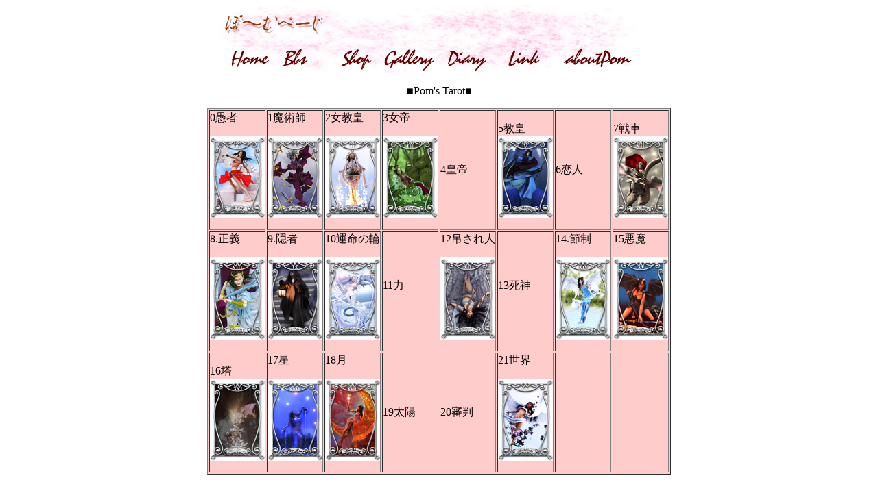

--- FILE ---
content_type: text/html
request_url: http://wildduck.jp/pom/gallery/tarot/tarot.html
body_size: 4476
content:
<!DOCTYPE html PUBLIC "-//W3C//DTD XHTML 1.0 Transitional//EN" "http://www.w3.org/TR/xhtml1/DTD/xhtml1-transitional.dtd">

<html lang="ja" xml:lang="ja" xmlns="http://www.w3.org/1999/xhtml">

	<head>
		<meta http-equiv="content-type" content="text/html;charset=utf-8" />
		<meta name="generator" content="Adobe GoLive" />
		<title>タロットカード</title>
	</head>

	<body>
		<div align="center">
			<table width="640" border="0" cellspacing="0" cellpadding="0">
				<tr>
					<td colspan="7"><img src="../../sozai/images/images/button_01.jpg" alt="" width="640" height="50" border="0" /></td>
				</tr>
				<tr>
					<td><a href="../../index.html" target="_parent"><img src="../../sozai/images/images/button_02.jpg" alt="" width="80" height="50" border="0" /></a></td>
					<td><a href="../../bbs/bbs.html"><img src="../../sozai/images/images/button_03.jpg" alt="" width="80" height="50" border="0" /></a></td>
					<td><a href="../../shop/shop.html"><img src="../../sozai/images/images/button_05.jpg" alt="" width="79" height="50" border="0" /></a></td>
					<td><a href="../gallery.html"><img src="../../sozai/images/images/u_04.jpg" alt="" width="80" height="50" border="0" /></a></td>
					<td><a href="http://sea.ap.teacup.com/emikopom/" target="_blank"><img src="../../sozai/images/images/button_06_2_06.jpg" alt="" width="81" height="50" border="0" /></a></td>
					<td><a href="../../link/linl.html"><img src="../../sozai/images/images/button_07.jpg" alt="" width="80" height="50" border="0" /></a></td>
					<td><a href="../../about/about.html"><img src="../../sozai/images/images/button_06_2_08.jpg" alt="" width="160" height="50" border="0" /></a></td>
				</tr>
			</table>
			<p>■Pom's Tarot■</p>
			<table width="650" border="1" cellspacing="2" cellpadding="0" bgcolor="#ffcccc">
				<tr>
					<td>0愚者
						<p><a href="o.jpg" target="_blank"><img src="0th.jpg" alt="" width="80" height="120" border="0" /></a></p>
					</td>
					<td>1魔術師
						<p><a href="1.jpg" target="_blank"><img src="1th.jpg" alt="" width="80" height="120" border="0" /></a></p>
					</td>
					<td width="80">2女教皇
						<p><a href="2.jpg" target="_blank"><img src="2th.jpg" alt="" width="80" height="120" border="0" /></a></p>
					</td>
					<td width="80">3女帝
						<p><a href="3.jpg"><img src="3th.jpg" alt="" height="120" width="80" border="0" /></a></p>
					</td>
					<td width="80">4皇帝</td>
					<td>5教皇<a href="5.jpg" target="_blank"><img src="5th.jpg" alt="" width="80" height="120" border="0" /></a></td>
					<td>6恋人</td>
					<td>7戦車<a href="7.jpg" target="_blank"><img src="7th.jpg" alt="" width="80" height="120" border="0" /></a></td>
				</tr>
				<tr>
					<td>8.正義
						<p><a href="../jema/Justice/8.jpg" target="_blank"><img src="8th.jpg" alt="" width="80" height="120" border="0" /></a></p>
					</td>
					<td>9.隠者
						<p><a href="9.jpg" target="_blank"><img src="9th.jpg" alt="" width="80" height="120" border="0" /></a></p>
					</td>
					<td width="80">10運命の輪
						<p><a href="10.jpg" target="_blank"><img src="10th.jpg" alt="" width="80" height="120" border="0" /></a></p>
					</td>
					<td width="80">11力
						<p></p>
					</td>
					<td width="80">12吊され人
						<p><a href="12.jpg" target="_blank"><img src="12th.jpg" alt="" width="80" height="120" border="0" /></a></p>
						<p></p>
					</td>
					<td>13死神
						<p></p>
					</td>
					<td>14.節制
						<p><a href="14.jpg" target="_blank"><img src="14th.jpg" alt="" width="80" height="120" border="0" /></a></p>
					</td>
					<td>15悪魔
						<p><a href="15.jpg" target="_blank"><img src="15th.jpg" alt="" width="80" height="120" border="0" /></a></p>
					</td>
				</tr>
				<tr>
					<td>16塔<a href="16.jpg" target="_blank"><img src="16th.jpg" alt="" width="80" height="120" border="0" /></a></td>
					<td>17星
						<p><a href="star_l.jpg" target="_blank"><img src="17th.jpg" alt="" width="80" height="120" border="0" /></a></p>
					</td>
					<td width="80">18月
						<p><a href="18.jpg" target="_blank"><img src="18th.jpg" alt="" width="80" height="120" border="0" /></a></p>
					</td>
					<td width="80">19太陽</td>
					<td width="80">20審判</td>
					<td>21世界
						<p><a href="21.jpg" target="_blank"><img src="21th.jpg" alt="" width="80" height="120" border="0" /></a></p>
					</td>
					<td></td>
					<td></td>
				</tr>
			</table>
		</div>
		<p align="center"></p>
	</body>

</html>